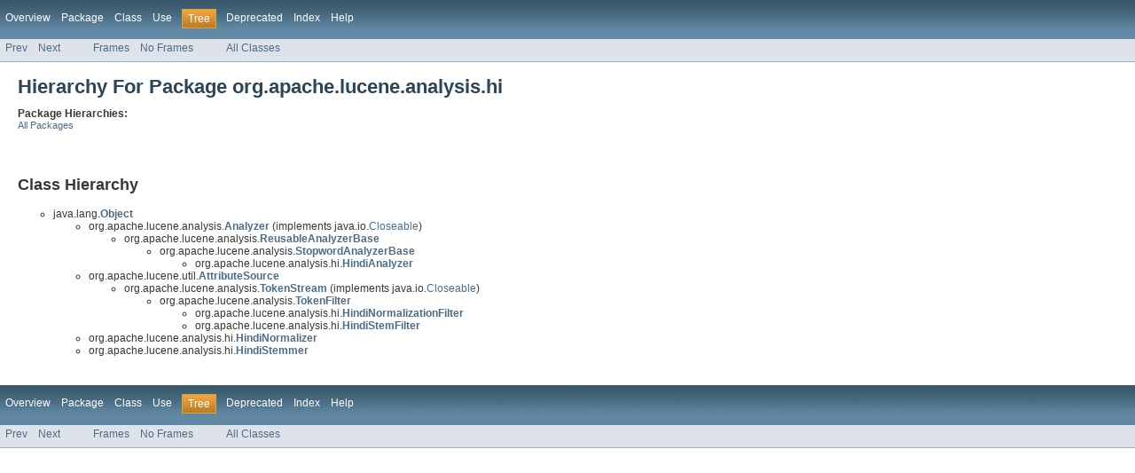

--- FILE ---
content_type: text/html
request_url: https://lucene.apache.org/core/3_6_2/api/all/org/apache/lucene/analysis/hi/package-tree.html
body_size: 1161
content:
<!DOCTYPE HTML PUBLIC "-//W3C//DTD HTML 4.01 Transitional//EN" "http://www.w3.org/TR/html4/loose.dtd">
<!-- NewPage -->
<html lang="de">
<head>
<!-- Generated by javadoc (version 1.7.0_07) on Mon Dec 24 22:46:21 CET 2012 -->
<meta http-equiv="Content-Type" content="text/html" charset="utf-8">
<title>org.apache.lucene.analysis.hi Class Hierarchy (Lucene 3.6.2 API)</title>
<meta name="date" content="2012-12-24">
<link rel="stylesheet" type="text/css" href="../../../../../stylesheet.css" title="Style">
</head>
<body>
<script type="text/javascript"><!--
    if (location.href.indexOf('is-external=true') == -1) {
        parent.document.title="org.apache.lucene.analysis.hi Class Hierarchy (Lucene 3.6.2 API)";
    }
//-->
</script>
<noscript>
<div>JavaScript is disabled on your browser.</div>
</noscript>
<!-- ========= START OF TOP NAVBAR ======= -->
<div class="topNav"><a name="navbar_top">
<!--   -->
</a><a href="#skip-navbar_top" title="Skip navigation links"></a><a name="navbar_top_firstrow">
<!--   -->
</a>
<ul class="navList" title="Navigation">
<li><a href="../../../../../overview-summary.html">Overview</a></li>
<li><a href="package-summary.html">Package</a></li>
<li>Class</li>
<li>Use</li>
<li class="navBarCell1Rev">Tree</li>
<li><a href="../../../../../deprecated-list.html">Deprecated</a></li>
<li><a href="../../../../../index-all.html">Index</a></li>
<li><a href="../../../../../help-doc.html">Help</a></li>
</ul>
</div>
<div class="subNav">
<ul class="navList">
<li><a href="../../../../../org/apache/lucene/analysis/gl/package-tree.html">Prev</a></li>
<li><a href="../../../../../org/apache/lucene/analysis/hu/package-tree.html">Next</a></li>
</ul>
<ul class="navList">
<li><a href="../../../../../index.html?org/apache/lucene/analysis/hi/package-tree.html" target="_top">Frames</a></li>
<li><a href="package-tree.html" target="_top">No Frames</a></li>
</ul>
<ul class="navList" id="allclasses_navbar_top">
<li><a href="../../../../../allclasses-noframe.html">All Classes</a></li>
</ul>
<div>
<script type="text/javascript"><!--
  allClassesLink = document.getElementById("allclasses_navbar_top");
  if(window==top) {
    allClassesLink.style.display = "block";
  }
  else {
    allClassesLink.style.display = "none";
  }
  //-->
</script>
</div>
<a name="skip-navbar_top">
<!--   -->
</a></div>
<!-- ========= END OF TOP NAVBAR ========= -->
<div class="header">
<h1 class="title">Hierarchy For Package org.apache.lucene.analysis.hi</h1>
<span class="strong">Package Hierarchies:</span>
<ul class="horizontal">
<li><a href="../../../../../overview-tree.html">All Packages</a></li>
</ul>
</div>
<div class="contentContainer">
<h2 title="Class Hierarchy">Class Hierarchy</h2>
<ul>
<li type="circle">java.lang.<a href="http://download.oracle.com/javase/1.5.0/docs/api/java/lang/Object.html?is-external=true" title="class or interface in java.lang"><span class="strong">Object</span></a>
<ul>
<li type="circle">org.apache.lucene.analysis.<a href="../../../../../org/apache/lucene/analysis/Analyzer.html" title="class in org.apache.lucene.analysis"><span class="strong">Analyzer</span></a> (implements java.io.<a href="http://download.oracle.com/javase/1.5.0/docs/api/java/io/Closeable.html?is-external=true" title="class or interface in java.io">Closeable</a>)
<ul>
<li type="circle">org.apache.lucene.analysis.<a href="../../../../../org/apache/lucene/analysis/ReusableAnalyzerBase.html" title="class in org.apache.lucene.analysis"><span class="strong">ReusableAnalyzerBase</span></a>
<ul>
<li type="circle">org.apache.lucene.analysis.<a href="../../../../../org/apache/lucene/analysis/StopwordAnalyzerBase.html" title="class in org.apache.lucene.analysis"><span class="strong">StopwordAnalyzerBase</span></a>
<ul>
<li type="circle">org.apache.lucene.analysis.hi.<a href="../../../../../org/apache/lucene/analysis/hi/HindiAnalyzer.html" title="class in org.apache.lucene.analysis.hi"><span class="strong">HindiAnalyzer</span></a></li>
</ul>
</li>
</ul>
</li>
</ul>
</li>
<li type="circle">org.apache.lucene.util.<a href="../../../../../org/apache/lucene/util/AttributeSource.html" title="class in org.apache.lucene.util"><span class="strong">AttributeSource</span></a>
<ul>
<li type="circle">org.apache.lucene.analysis.<a href="../../../../../org/apache/lucene/analysis/TokenStream.html" title="class in org.apache.lucene.analysis"><span class="strong">TokenStream</span></a> (implements java.io.<a href="http://download.oracle.com/javase/1.5.0/docs/api/java/io/Closeable.html?is-external=true" title="class or interface in java.io">Closeable</a>)
<ul>
<li type="circle">org.apache.lucene.analysis.<a href="../../../../../org/apache/lucene/analysis/TokenFilter.html" title="class in org.apache.lucene.analysis"><span class="strong">TokenFilter</span></a>
<ul>
<li type="circle">org.apache.lucene.analysis.hi.<a href="../../../../../org/apache/lucene/analysis/hi/HindiNormalizationFilter.html" title="class in org.apache.lucene.analysis.hi"><span class="strong">HindiNormalizationFilter</span></a></li>
<li type="circle">org.apache.lucene.analysis.hi.<a href="../../../../../org/apache/lucene/analysis/hi/HindiStemFilter.html" title="class in org.apache.lucene.analysis.hi"><span class="strong">HindiStemFilter</span></a></li>
</ul>
</li>
</ul>
</li>
</ul>
</li>
<li type="circle">org.apache.lucene.analysis.hi.<a href="../../../../../org/apache/lucene/analysis/hi/HindiNormalizer.html" title="class in org.apache.lucene.analysis.hi"><span class="strong">HindiNormalizer</span></a></li>
<li type="circle">org.apache.lucene.analysis.hi.<a href="../../../../../org/apache/lucene/analysis/hi/HindiStemmer.html" title="class in org.apache.lucene.analysis.hi"><span class="strong">HindiStemmer</span></a></li>
</ul>
</li>
</ul>
</div>
<!-- ======= START OF BOTTOM NAVBAR ====== -->
<div class="bottomNav"><a name="navbar_bottom">
<!--   -->
</a><a href="#skip-navbar_bottom" title="Skip navigation links"></a><a name="navbar_bottom_firstrow">
<!--   -->
</a>
<ul class="navList" title="Navigation">
<li><a href="../../../../../overview-summary.html">Overview</a></li>
<li><a href="package-summary.html">Package</a></li>
<li>Class</li>
<li>Use</li>
<li class="navBarCell1Rev">Tree</li>
<li><a href="../../../../../deprecated-list.html">Deprecated</a></li>
<li><a href="../../../../../index-all.html">Index</a></li>
<li><a href="../../../../../help-doc.html">Help</a></li>
</ul>
</div>
<div class="subNav">
<ul class="navList">
<li><a href="../../../../../org/apache/lucene/analysis/gl/package-tree.html">Prev</a></li>
<li><a href="../../../../../org/apache/lucene/analysis/hu/package-tree.html">Next</a></li>
</ul>
<ul class="navList">
<li><a href="../../../../../index.html?org/apache/lucene/analysis/hi/package-tree.html" target="_top">Frames</a></li>
<li><a href="package-tree.html" target="_top">No Frames</a></li>
</ul>
<ul class="navList" id="allclasses_navbar_bottom">
<li><a href="../../../../../allclasses-noframe.html">All Classes</a></li>
</ul>
<div>
<script type="text/javascript"><!--
  allClassesLink = document.getElementById("allclasses_navbar_bottom");
  if(window==top) {
    allClassesLink.style.display = "block";
  }
  else {
    allClassesLink.style.display = "none";
  }
  //-->
</script>
</div>
<a name="skip-navbar_bottom">
<!--   -->
</a></div>
<!-- ======== END OF BOTTOM NAVBAR ======= -->
<p class="legalCopy"><small>
          <script src='../../../../../prettify.js' type='text/javascript'></script>
          <script type='text/javascript'>
            (function(){
              var oldonload = window.onload;
              if (typeof oldonload != 'function') {
                window.onload = prettyPrint;
              } else {
                window.onload = function() {
                  oldonload();
                  prettyPrint();
                }
              }
            })();
          </script>
        </small></p>
</body>
</html>
